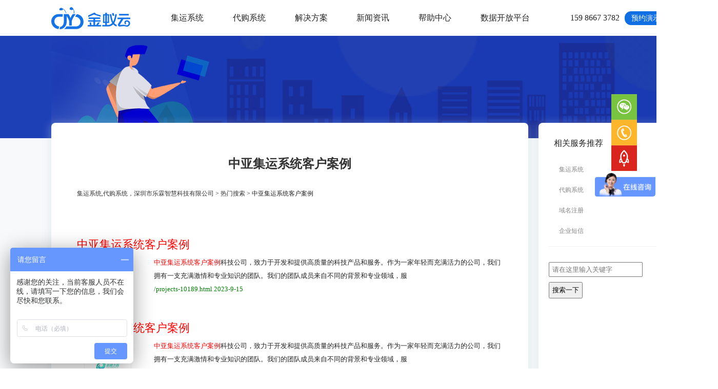

--- FILE ---
content_type: text/html; Charset=utf-8
request_url: http://www.kinganttms.com/tags/?q=%E4%B8%AD%E4%BA%9A%E9%9B%86%E8%BF%90%E7%B3%BB%E7%BB%9F%E5%AE%A2%E6%88%B7%E6%A1%88%E4%BE%8B
body_size: 10229
content:

<!DOCTYPE html PUBLIC "-//W3C//DTD XHTML 1.0 Transitional//EN" "http://www.w3.org/TR/xhtml1/DTD/xhtml1-transitional.dtd">
<html xmlns="http://www.w3.org/1999/xhtml">
<head>
<meta http-equiv="Content-Type" content="text/html; charset=utf-8" />
<title>中亚集运系统客户案例 - 金蚁云代购集运系统</title>
<meta name="Keywords" content="中亚集运系统客户案例">
<link href="/css/css.css" rel="stylesheet" />
<link rel="canonical" href="/tags/?q=中亚集运系统客户案例">



<script>
var _hmt = _hmt || [];
(function() {
  var hm = document.createElement("script");
  hm.src = "https://hm.baidu.com/hm.js?4b10f02753317b0815bd94bccc643fe2";
  var s = document.getElementsByTagName("script")[0]; 
  s.parentNode.insertBefore(hm, s);
})();
</script>
   


</head>
<body>


<div class="header">
    <div class="top_box dis"> <a href="//www.kinganttms.com" title="集运系统,代购系统，深圳市乐霖智慧科技有限公司"><img src="/images/logo.png" title="集运系统,代购系统，深圳市乐霖智慧科技有限公司" alt="集运系统,代购系统，深圳市乐霖智慧科技有限公司" /></a>
      <div class="dis head_a">
        <div  ><a href="/jiyun.html" title="集运系统">集运系统</a> </div>
        <div  ><a href="/daigou.html" title="代购系统">代购系统</a> </div>
        <div  ><a href="/solutions.html" title="代购系统行业解决方案">解决方案</a> </div>
        <div  ><a href="/news.html">新闻资讯</a> </div>
        <div  ><a href="/help.html">帮助中心</a> </div>
        <div  ><a href="/data.html">数据开放平台</a></div>
      </div>
      <div class="dis">
        <div class="button_tel">159 8667 3782</div>
        <div class="button_backnone"><a href="/schedule.html" target="_blank">预约演示</a></div>
      </div>
    </div> 
</div><div class="about_top_img" style="background:#1e40b7 url('/upfile/news/2023-2/93559627.jpg') no-repeat 50% 50%;  "/>
</div>
        
<div class="about_box_bg">

    <div class="about_box">
       <div class="about_box_zw"> 
       
           <div class="about_box_zw_bt tag_bt"><h1>中亚集运系统客户案例</h1></div>
           <div class="ge20"></div>
           <div class="tags_dhl"><a href="/" ><span itemprop="name">集运系统,代购系统，深圳市乐霖智慧科技有限公司</span></a> > <a href="hotso.html"><span itemprop="name">热门搜索</span></a> > <span itemprop="name">中亚集运系统客户案例</span></div>
           <div class="ge20"></div>
           
           <div class="about_box_zw_content">
           <div class="tag_list">
		   
		 <ul>
<li class='tag_list_li'><div class='tag_list_li_bt'><h3><a href='/projects-10189.html'   target='_blank'  title='中亚集运系统客户案例'  ><span style='color:red;'>中亚集运系统客户案例</span></a></h3></div><div class='tag_list_li_img'><img src='/upfile/case/2023-9/14744789.jpg' title='中亚集运系统客户案例' alt='中亚集运系统客户案例' /></div><div class='tag_list_li_des'><span style='color:red;'>中亚集运系统客户案例</span>科技公司，致力于开发和提供高质量的科技产品和服务。作为一家年轻而充满活力的公司，我们拥有一支充满激情和专业知识的团队。我们的团队成员来自不同的背景和专业领域，服  <br /><span>/projects-10189.html  2023-9-15</span></div></li><li class='tag_list_li'><div class='tag_list_li_bt'><h3><a href='/tags/?q=%E4%B8%AD%E4%BA%9A%E9%9B%86%E8%BF%90%E7%B3%BB%E7%BB%9F%E5%AE%A2%E6%88%B7%E6%A1%88%E4%BE%8B'   target='_blank'  title='中亚集运系统客户案例'  ><span style='color:red;'>中亚集运系统客户案例</span></a></h3></div><div class='tag_list_li_img'><img src='/upfile/case/2023-9/14744789.jpg' title='中亚集运系统客户案例' alt='中亚集运系统客户案例' /></div><div class='tag_list_li_des'><span style='color:red;'>中亚集运系统客户案例</span>科技公司，致力于开发和提供高质量的科技产品和服务。作为一家年轻而充满活力的公司，我们拥有一支充满激情和专业知识的团队。我们的团队成员来自不同的背景和专业领域，服  <br /><span>www.kinganttms.com/tags/?q=%E4%B8%AD%E4%BA%9A%E9%9B%86%E8%BF%90%E7%B3%BB%E7%BB%9F%E5%AE%A2%E6%88%B7%E6%A1%88%E4%BE%8B  2023-9-15</span></div></li>
<div class="ge10"></div>

                          </ul>
           
           
           
           </div>
                      <div class="fy">
					      <span><</span>  <span class='this_on_page'>1</span>  <span>></span> 
                      </div>


           </div>
           <div class="about_box_zw_fy tag_index_other">
           
      		

         </div>
        
       </div>
       <div class="about_box_lb"> 
             <div class="about_box_lb_bt">相关服务推荐</div> 
             <div class="about_box_lb_li">
               <ul>
                    <li class="  "><a href='/jiyun.html'  >集运系统</a></li><li class="  "><a href='/daigou.html'  >代购系统</a></li><li class="  "><a href='/domain.html'  >域名注册</a></li><li class="  "><a href='/sms.html'  >企业短信</a></li>
               </ul>
             </div>
             
             <div class="ge30"></div>
            
             <div class="tags_right_so">
               
                    <form action="?" target="_blank"  method="get">
                    <input name="q" value="" placeholder="请在这里输入关键字" class="right_so_key" /><input type="submit" class="right_so_sub" value="搜索一下" />
                    </form>
              
             </div>
      </div>
      <div class="ge30"></div>
       
    
    </div>

</div>
        
        
    



 
 


<div class="bottom_box3">
<div class="attention_box">
        <div class="attention_top dis">
          <div class="dis"> <img src="/image/brand.png" />
            <div class="font16">品牌保障</div>
          </div>
          <div class="dis"> <img src="/image/technology.png" />
            <div class="font16">7*24小时技术支持</div>
          </div>
          <div class="dis"> <img src="/image/service.png" />
            <div class="font16">产品持续迭代</div>
          </div>
          <div class="dis"> <img src="/image/safety.png" />
            <div class="font16">企业级安全保障</div>
          </div>
        </div>
        <div class="dis attention_center">
          <div> <img src="/image/login.png"/>
            <div>电话：<span class="bottom_tel">159 8667 3782</span></div>
            <div>邮箱：anna@kinganttms.com</div>
            <div>地址：广东省深圳市龙岗区龙岗路10号硅谷动力大厦10楼1001</div>
          </div>
          <div class="dis choice_center font12" >
            <div>
              <div class="font14">热门产品</div>
              <div><a href="/jiyun.html">集运系统</a></div>
              <div><a href="/daigou.html">代购系统</a></div>
            
            </div>
            <div>
              <div class="font14">关于我们</div>
<div><a href='/about-us.html' title='公司介绍'> 公司介绍 </a></div><div><a href='/about-certificate.html' title='资质荣誉'> 资质荣誉 </a></div><div><a href='/about-contact.html' title='联系我们'> 联系我们 </a></div>

          
            </div>
            <div>
              <div class="font14">服务与支持</div>
<div><a href='/help-bclass-4-1.html' title='集运系统（J7）使用教程'> 集运系统（J7）使用教程 </a></div><div><a href='/help-bclass-1-1.html' title='代购系统（D7）使用教程'> 代购系统（D7）使用教程 </a></div><div><a href='/help-bclass-2013-1.html' title='运营推广教程'> 运营推广教程 </a></div><div><a href='/help-bclass-8-1.html' title='售后问答'> 售后问答 </a></div><div><a href='/help-bclass-9-1.html' title='基础教程'> 基础教程 </a></div><div><a href='/help-bclass-7-1.html' title='设备及硬件操作教程'> 设备及硬件操作教程 </a></div>
           
            </div>
          </div>
          <div>
            <div class="font14">关注我们</div>
            <div class="dis">
            
              <div style="text-align: center;">
                <div class="bottom_2code"><a href="/wap/" title="金蚁云手机WAP站"><img src="/images/2code-wap.png" /></a></div>
                <div class="font12"><a href="/wap/" title="金蚁云手机WAP站">手机WAP站</a> </div>
              </div>
            </div>
          </div>
        </div>
      </div>
<div class="company_box">
  <div class="bootom_nav"><a href="/video.html">视频中心</a> | <a href="/projects.html">客户案例</a> | <a href="/news.html">资讯中心</a> | <a href="/tools.html">小工具</a> | <a href="/resource.html">资源下载</a> | <a href="/company.html">集运代购网站大全</a> | <a href="/knowledge.html">集运代购宝典</a> | <a href="/api.html">API申请</a>  | <a href="/sitemap.html">站点地图</a> | <a href="/links.html">友情链接</a></div>
  <div class="font12">Copyright &copy; 2026 &nbsp; 深圳市乐霖智慧科技有限公司 <a href="https://www.kinganttms.com" title="金蚁云代购集运系统">www.kinganttms.com</a>&nbsp; <a href="https://www.kinganttms.com" title="金蚁云代购集运系统">金蚁云代购集运系统</a> &nbsp;<script src="/js/icp.js" language="JavaScript" type="text/javascript" ></script>  <script src="/js/qq.js" language="JavaScript" type="text/javascript" ></script>
  </div>
  <div class="font12"><script type="text/javascript" src="https://s4.cnzz.com/z_stat.php?id=4020876&web_id=4020876"></script> </div>
</div>

<script type="text/javascript">
(function() {
var u = navigator.userAgent;
if(u.match(/AppleWebKit.*Mobile.*/)){
  var oLink=$("link[rel=alternate]");
  if(oLink){
    var sUrl=oLink.attr("href");
    if(sUrl){setTimeout(function(){window.location.href=sUrl;},2000);};
  }
}
})();
</script>

</div>    


         
</body>
</html>


--- FILE ---
content_type: text/css
request_url: http://www.kinganttms.com/css/qq_style.css
body_size: 1433
content:
@charset "utf-8";


.qq{ position: fixed; right:3%; top:20%; z-index:99999   }
.qq ul { padding-top:40px; }    
.qq li{ line-height:0; padding:0; margin:0; font-size:14px; }
.qq dl{ display:none; position:absolute; width:202px; height:208px;  background:#fff; border:1px solid #a5e4fd; left:-210px; top:0;}
.qq dl dt{ height:50px; line-height:50px; border-bottom:1px dashed #c1edff; margin:0 6%; text-align:center; font-size:16px; color:#666; font-weight:600;}
.qq .qq_list a { color:#333 !important }
.qq .qq_list a:hover { color:#F00 !important }
.qq .qq_list dt em{ background:url(../images/qq_img.png) no-repeat; width:8px; height:16px; display:block; position:absolute; right:-4%; top:9%; }
.qq .qq_list dd{ padding:8% 10% 0;}
.qq .qq_list dd img{ vertical-align:middle; padding-right:6%;}
.qq .wx_list dt{ border-bottom:none;}      
.qq .wx_list dd{ text-align:center;display:block; }  
.qq .wx_list dt em{  background:url(../images/qq_img.png) no-repeat; width:8px; height:16px; display:block; position:absolute; right:-4%; top:34%; }
.qq .tel_list dd{ text-align:center; display:block; padding-top:16%; }
.qq .tel_list dd  b {  font-size:16px; color:#e60000}
.qq .tel_list dt em{ background:url(../images/qq_img.png) no-repeat; width:8px; height:16px; display:block; position:absolute; right:-4%; top:60%;}

.qq li:hover dl{ display:block;}

.qq .qq_tt{ position:absolute; width:200px; height:50px; }   

--- FILE ---
content_type: application/javascript
request_url: http://www.kinganttms.com/js/icp.js
body_size: 99
content:
document.write ("<a href=https://beian.miit.gov.cn/ target=_blank>粤ICP备17067939号-18</a>");

--- FILE ---
content_type: application/javascript
request_url: http://www.kinganttms.com/js/qq.js
body_size: 918
content:

document.write("<link rel='stylesheet' type='text/css' href='/css/qq_style.css'/>");
document.write("<div class='qq'>");
document.write("<ul>");
document.write("<li><img src='/images/qq_img2.jpg' />");
document.write("<dl class='wx_list' >");  
document.write("<dt>微信在线咨询<em></em></dt>");
document.write("<dd><img src='/images/wx.jpg' /></dd>");

document.write("</dl>");  
document.write("</li>");
document.write("<li><img src='/images/qq_img3.jpg' />");
document.write("<dl class='tel_list' >");
document.write("<dt>销售热线<em></em></dt>");
document.write("<dd><b>159 8667 3782</b></dd>");
document.write("<dd>国际长途请在号码前+86</dd>");
document.write("</dl>");
document.write("</li>");
document.write("<li><a href='#top'><img src='/images/qq_img4.jpg' /></a></li>");
document.write("</ul>");
document.write("</div>");  
document.write("");    


            